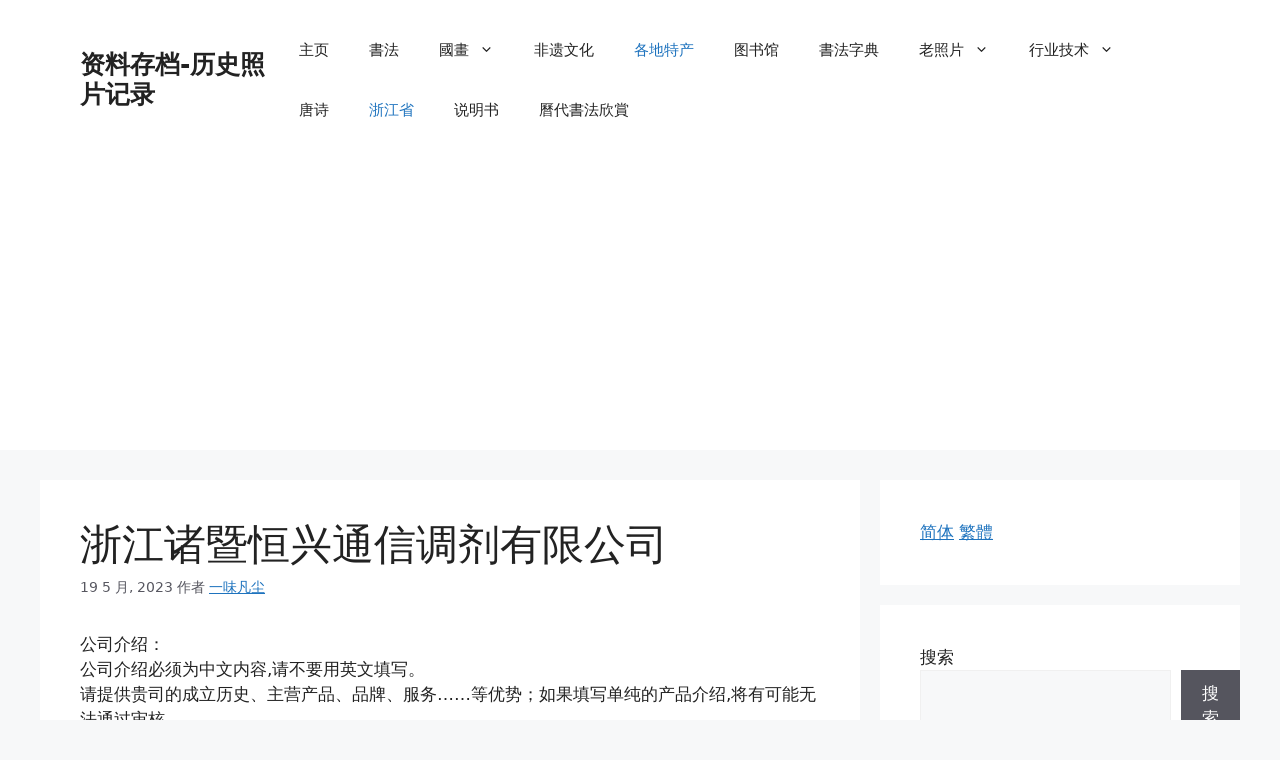

--- FILE ---
content_type: text/html; charset=UTF-8
request_url: https://www.wikichina.com/05/1292/
body_size: 9148
content:
<!DOCTYPE html><html lang="zh-Hans"><head><meta charset="UTF-8"><title>浙江诸暨恒兴通信调剂有限公司 &#8211; 资料存档-历史照片记录</title><meta name='robots' content='max-image-preview:large' /><meta name="viewport" content="width=device-width, initial-scale=1"><link rel="alternate" type="application/rss+xml" title="资料存档-历史照片记录 &raquo; Feed" href="https://www.wikichina.com/feed/" /><link rel="alternate" type="application/rss+xml" title="资料存档-历史照片记录 &raquo; 评论 Feed" href="https://www.wikichina.com/comments/feed/" /><link rel="alternate" type="application/rss+xml" title="资料存档-历史照片记录 &raquo; 浙江诸暨恒兴通信调剂有限公司 评论 Feed" href="https://www.wikichina.com/05/1292/feed/" /><link rel="alternate" title="oEmbed (JSON)" type="application/json+oembed" href="https://www.wikichina.com/wp-json/oembed/1.0/embed?url=https%3A%2F%2Fwww.wikichina.com%2F05%2F1292%2F" /><link rel="alternate" title="oEmbed (XML)" type="text/xml+oembed" href="https://www.wikichina.com/wp-json/oembed/1.0/embed?url=https%3A%2F%2Fwww.wikichina.com%2F05%2F1292%2F&#038;format=xml" /><link data-optimized="2" rel="stylesheet" href="https://www.wikichina.com/wp-content/litespeed/css/c32049a89e9709a42b3bb023612106ec.css?ver=de6b9" /> <script src="https://www.wikichina.com/wp-includes/js/jquery/jquery.min.js?ver=3.7.1" id="jquery-core-js"></script> <script src="https://www.wikichina.com/wp-includes/js/jquery/jquery-migrate.min.js?ver=3.4.1" id="jquery-migrate-js"></script> <link rel="https://api.w.org/" href="https://www.wikichina.com/wp-json/" /><link rel="alternate" title="JSON" type="application/json" href="https://www.wikichina.com/wp-json/wp/v2/posts/1292" /><link rel="EditURI" type="application/rsd+xml" title="RSD" href="https://www.wikichina.com/xmlrpc.php?rsd" /><meta name="generator" content="WordPress 6.9" /><link rel="canonical" href="https://www.wikichina.com/05/1292/" /><link rel='shortlink' href='https://www.wikichina.com/?p=1292' /><link rel="pingback" href="https://www.wikichina.com/xmlrpc.php">
<script async src="https://pagead2.googlesyndication.com/pagead/js/adsbygoogle.js?client=ca-pub-3807836015778663"
     crossorigin="anonymous"></script> </head><body class="wp-singular post-template post-template-templates post-template-template-fullwidth post-template-templatestemplate-fullwidth-php single single-post postid-1292 single-format-standard wp-embed-responsive wp-theme-generatepress zh right-sidebar nav-float-right separate-containers header-aligned-left dropdown-hover" itemtype="https://schema.org/Blog" itemscope>
<a class="screen-reader-text skip-link" href="#content" title="跳至内容">跳至内容</a><header class="site-header has-inline-mobile-toggle" id="masthead" aria-label="站点"  itemtype="https://schema.org/WPHeader" itemscope><div class="inside-header grid-container"><div class="site-branding"><p class="main-title" itemprop="headline">
<a href="https://www.wikichina.com/" rel="home">资料存档-历史照片记录</a></p></div><nav class="main-navigation mobile-menu-control-wrapper" id="mobile-menu-control-wrapper" aria-label="移动端切换">
<button data-nav="site-navigation" class="menu-toggle" aria-controls="primary-menu" aria-expanded="false">
<span class="gp-icon icon-menu-bars"><svg viewBox="0 0 512 512" aria-hidden="true" xmlns="http://www.w3.org/2000/svg" width="1em" height="1em"><path d="M0 96c0-13.255 10.745-24 24-24h464c13.255 0 24 10.745 24 24s-10.745 24-24 24H24c-13.255 0-24-10.745-24-24zm0 160c0-13.255 10.745-24 24-24h464c13.255 0 24 10.745 24 24s-10.745 24-24 24H24c-13.255 0-24-10.745-24-24zm0 160c0-13.255 10.745-24 24-24h464c13.255 0 24 10.745 24 24s-10.745 24-24 24H24c-13.255 0-24-10.745-24-24z" /></svg><svg viewBox="0 0 512 512" aria-hidden="true" xmlns="http://www.w3.org/2000/svg" width="1em" height="1em"><path d="M71.029 71.029c9.373-9.372 24.569-9.372 33.942 0L256 222.059l151.029-151.03c9.373-9.372 24.569-9.372 33.942 0 9.372 9.373 9.372 24.569 0 33.942L289.941 256l151.03 151.029c9.372 9.373 9.372 24.569 0 33.942-9.373 9.372-24.569 9.372-33.942 0L256 289.941l-151.029 151.03c-9.373 9.372-24.569 9.372-33.942 0-9.372-9.373-9.372-24.569 0-33.942L222.059 256 71.029 104.971c-9.372-9.373-9.372-24.569 0-33.942z" /></svg></span><span class="screen-reader-text">菜单</span>		</button></nav><nav class="main-navigation sub-menu-right" id="site-navigation" aria-label="主要"  itemtype="https://schema.org/SiteNavigationElement" itemscope><div class="inside-navigation grid-container">
<button class="menu-toggle" aria-controls="primary-menu" aria-expanded="false">
<span class="gp-icon icon-menu-bars"><svg viewBox="0 0 512 512" aria-hidden="true" xmlns="http://www.w3.org/2000/svg" width="1em" height="1em"><path d="M0 96c0-13.255 10.745-24 24-24h464c13.255 0 24 10.745 24 24s-10.745 24-24 24H24c-13.255 0-24-10.745-24-24zm0 160c0-13.255 10.745-24 24-24h464c13.255 0 24 10.745 24 24s-10.745 24-24 24H24c-13.255 0-24-10.745-24-24zm0 160c0-13.255 10.745-24 24-24h464c13.255 0 24 10.745 24 24s-10.745 24-24 24H24c-13.255 0-24-10.745-24-24z" /></svg><svg viewBox="0 0 512 512" aria-hidden="true" xmlns="http://www.w3.org/2000/svg" width="1em" height="1em"><path d="M71.029 71.029c9.373-9.372 24.569-9.372 33.942 0L256 222.059l151.029-151.03c9.373-9.372 24.569-9.372 33.942 0 9.372 9.373 9.372 24.569 0 33.942L289.941 256l151.03 151.029c9.372 9.373 9.372 24.569 0 33.942-9.373 9.372-24.569 9.372-33.942 0L256 289.941l-151.029 151.03c-9.373 9.372-24.569 9.372-33.942 0-9.372-9.373-9.372-24.569 0-33.942L222.059 256 71.029 104.971c-9.372-9.373-9.372-24.569 0-33.942z" /></svg></span><span class="mobile-menu">菜单</span>				</button><div id="primary-menu" class="main-nav"><ul id="menu-wikichina-menu" class=" menu sf-menu"><li id="menu-item-224" class="menu-item menu-item-type-custom menu-item-object-custom menu-item-224"><a target="_blank" href="https://wikichina.com/">主页</a></li><li id="menu-item-166" class="menu-item menu-item-type-taxonomy menu-item-object-category menu-item-166"><a href="https://www.wikichina.com/category/shufa/">書法</a></li><li id="menu-item-167" class="menu-item menu-item-type-taxonomy menu-item-object-category menu-item-has-children menu-item-167"><a href="https://www.wikichina.com/category/zgh/">國畫<span role="presentation" class="dropdown-menu-toggle"><span class="gp-icon icon-arrow"><svg viewBox="0 0 330 512" aria-hidden="true" xmlns="http://www.w3.org/2000/svg" width="1em" height="1em"><path d="M305.913 197.085c0 2.266-1.133 4.815-2.833 6.514L171.087 335.593c-1.7 1.7-4.249 2.832-6.515 2.832s-4.815-1.133-6.515-2.832L26.064 203.599c-1.7-1.7-2.832-4.248-2.832-6.514s1.132-4.816 2.832-6.515l14.162-14.163c1.7-1.699 3.966-2.832 6.515-2.832 2.266 0 4.815 1.133 6.515 2.832l111.316 111.317 111.316-111.317c1.7-1.699 4.249-2.832 6.515-2.832s4.815 1.133 6.515 2.832l14.162 14.163c1.7 1.7 2.833 4.249 2.833 6.515z" /></svg></span></span></a><ul class="sub-menu"><li id="menu-item-271" class="menu-item menu-item-type-taxonomy menu-item-object-category menu-item-271"><a href="https://www.wikichina.com/category/zgh/hnh/">花鸟画</a></li><li id="menu-item-270" class="menu-item menu-item-type-taxonomy menu-item-object-category menu-item-270"><a href="https://www.wikichina.com/category/zgh/ssh/">山水画</a></li><li id="menu-item-269" class="menu-item menu-item-type-taxonomy menu-item-object-category menu-item-269"><a href="https://www.wikichina.com/category/zgh/rwh/">人物画</a></li></ul></li><li id="menu-item-225" class="menu-item menu-item-type-taxonomy menu-item-object-category menu-item-225"><a href="https://www.wikichina.com/category/fywh/">非遗文化</a></li><li id="menu-item-168" class="menu-item menu-item-type-taxonomy menu-item-object-category current-post-ancestor current-menu-parent current-post-parent menu-item-168"><a href="https://www.wikichina.com/category/geditechan/">各地特产</a></li><li id="menu-item-169" class="menu-item menu-item-type-taxonomy menu-item-object-category menu-item-169"><a href="https://www.wikichina.com/category/tsg/">图书馆</a></li><li id="menu-item-260" class="menu-item menu-item-type-custom menu-item-object-custom menu-item-260"><a target="_blank" href="https://chinese-calligraphy-dictionary.wikichina.com/" title="書法字典線上">書法字典</a></li><li id="menu-item-268" class="menu-item menu-item-type-taxonomy menu-item-object-category menu-item-has-children menu-item-268"><a href="https://www.wikichina.com/category/lzp/">老照片<span role="presentation" class="dropdown-menu-toggle"><span class="gp-icon icon-arrow"><svg viewBox="0 0 330 512" aria-hidden="true" xmlns="http://www.w3.org/2000/svg" width="1em" height="1em"><path d="M305.913 197.085c0 2.266-1.133 4.815-2.833 6.514L171.087 335.593c-1.7 1.7-4.249 2.832-6.515 2.832s-4.815-1.133-6.515-2.832L26.064 203.599c-1.7-1.7-2.832-4.248-2.832-6.514s1.132-4.816 2.832-6.515l14.162-14.163c1.7-1.699 3.966-2.832 6.515-2.832 2.266 0 4.815 1.133 6.515 2.832l111.316 111.317 111.316-111.317c1.7-1.699 4.249-2.832 6.515-2.832s4.815 1.133 6.515 2.832l14.162 14.163c1.7 1.7 2.833 4.249 2.833 6.515z" /></svg></span></span></a><ul class="sub-menu"><li id="menu-item-272" class="menu-item menu-item-type-taxonomy menu-item-object-category menu-item-272"><a href="https://www.wikichina.com/category/lzp/txlzp/">桐乡老照片</a></li></ul></li><li id="menu-item-390" class="menu-item menu-item-type-taxonomy menu-item-object-category menu-item-has-children menu-item-390"><a href="https://www.wikichina.com/category/hyjs/">行业技术<span role="presentation" class="dropdown-menu-toggle"><span class="gp-icon icon-arrow"><svg viewBox="0 0 330 512" aria-hidden="true" xmlns="http://www.w3.org/2000/svg" width="1em" height="1em"><path d="M305.913 197.085c0 2.266-1.133 4.815-2.833 6.514L171.087 335.593c-1.7 1.7-4.249 2.832-6.515 2.832s-4.815-1.133-6.515-2.832L26.064 203.599c-1.7-1.7-2.832-4.248-2.832-6.514s1.132-4.816 2.832-6.515l14.162-14.163c1.7-1.699 3.966-2.832 6.515-2.832 2.266 0 4.815 1.133 6.515 2.832l111.316 111.317 111.316-111.317c1.7-1.699 4.249-2.832 6.515-2.832s4.815 1.133 6.515 2.832l14.162 14.163c1.7 1.7 2.833 4.249 2.833 6.515z" /></svg></span></span></a><ul class="sub-menu"><li id="menu-item-392" class="menu-item menu-item-type-taxonomy menu-item-object-category menu-item-392"><a href="https://www.wikichina.com/category/hyjs/fzjs/">纺织技术</a></li><li id="menu-item-391" class="menu-item menu-item-type-taxonomy menu-item-object-category menu-item-391"><a href="https://www.wikichina.com/category/hyjs/nyjs/">农业技术</a></li><li id="menu-item-18312" class="menu-item menu-item-type-taxonomy menu-item-object-category menu-item-18312"><a href="https://www.wikichina.com/category/hyjs/hgjs/">化工技术</a></li></ul></li><li id="menu-item-18313" class="menu-item menu-item-type-taxonomy menu-item-object-category menu-item-18313"><a href="https://www.wikichina.com/category/%e5%94%90%e8%af%97/">唐诗</a></li><li id="menu-item-21157" class="menu-item menu-item-type-taxonomy menu-item-object-category current-post-ancestor current-menu-parent current-post-parent menu-item-21157"><a href="https://www.wikichina.com/category/qyml/zhejiang/">浙江省</a></li><li id="menu-item-21158" class="menu-item menu-item-type-taxonomy menu-item-object-category menu-item-21158"><a href="https://www.wikichina.com/category/sms/">说明书</a></li><li id="menu-item-21172" class="menu-item menu-item-type-custom menu-item-object-custom menu-item-21172"><a href="https://tool.wikichina.com/sfxs/">曆代書法欣賞</a></li></ul></div></div></nav></div></header><div class="site grid-container container hfeed" id="page"><div class="site-content" id="content"><div class="content-area" id="primary"><main class="site-main" id="main"><article id="post-1292" class="post-1292 post type-post status-publish format-standard hentry category-geditechan category-zhejiang" itemtype="https://schema.org/CreativeWork" itemscope><div class="inside-article"><header class="entry-header"><h1 class="entry-title" itemprop="headline">浙江诸暨恒兴通信调剂有限公司</h1><div class="entry-meta">
<span class="posted-on"><time class="entry-date published" datetime="2023-05-19T14:31:29+08:00" itemprop="datePublished">19 5 月, 2023</time></span> <span class="byline">作者 <span class="author vcard" itemprop="author" itemtype="https://schema.org/Person" itemscope><a class="url fn n" href="https://www.wikichina.com/author/seagull/" title="查看一味凡尘发表的所有文章" rel="author" itemprop="url"><span class="author-name" itemprop="name">一味凡尘</span></a></span></span></div></header><div class="entry-content" itemprop="text"><p>公司介绍：<br>公司介绍必须为中文内容,请不要用英文填写。 <br>请提供贵司的成立历史、主营产品、品牌、服务……等优势；如果填写单纯的产品介绍,将有可能无法通过审核。 <br>此处不要出现任何联系方式。如:电话、传真、手机、电子邮箱等。<br>产品介绍:<br>旧手机;旧手机<br>地址:<br>浙江诸暨市浙江诸暨浣纱中路51-52号<br>网址：</p><p>联系电话（手机）:<br>邮箱:<br>微信:</p></div><footer class="entry-meta" aria-label="条目 meta">
<span class="cat-links"><span class="gp-icon icon-categories"><svg viewBox="0 0 512 512" aria-hidden="true" xmlns="http://www.w3.org/2000/svg" width="1em" height="1em"><path d="M0 112c0-26.51 21.49-48 48-48h110.014a48 48 0 0143.592 27.907l12.349 26.791A16 16 0 00228.486 128H464c26.51 0 48 21.49 48 48v224c0 26.51-21.49 48-48 48H48c-26.51 0-48-21.49-48-48V112z" /></svg></span><span class="screen-reader-text">分类 </span><a href="https://www.wikichina.com/category/geditechan/" rel="category tag">各地特产</a>、 <a href="https://www.wikichina.com/category/qyml/zhejiang/" rel="category tag">浙江省</a></span><nav id="nav-below" class="post-navigation" aria-label="文章"><div class="nav-previous"><span class="gp-icon icon-arrow-left"><svg viewBox="0 0 192 512" aria-hidden="true" xmlns="http://www.w3.org/2000/svg" width="1em" height="1em" fill-rule="evenodd" clip-rule="evenodd" stroke-linejoin="round" stroke-miterlimit="1.414"><path d="M178.425 138.212c0 2.265-1.133 4.813-2.832 6.512L64.276 256.001l111.317 111.277c1.7 1.7 2.832 4.247 2.832 6.513 0 2.265-1.133 4.813-2.832 6.512L161.43 394.46c-1.7 1.7-4.249 2.832-6.514 2.832-2.266 0-4.816-1.133-6.515-2.832L16.407 262.514c-1.699-1.7-2.832-4.248-2.832-6.513 0-2.265 1.133-4.813 2.832-6.512l131.994-131.947c1.7-1.699 4.249-2.831 6.515-2.831 2.265 0 4.815 1.132 6.514 2.831l14.163 14.157c1.7 1.7 2.832 3.965 2.832 6.513z" fill-rule="nonzero" /></svg></span><span class="prev"><a href="https://www.wikichina.com/05/1291/" rel="prev">诸暨市山里人家香榧有限公司</a></span></div><div class="nav-next"><span class="gp-icon icon-arrow-right"><svg viewBox="0 0 192 512" aria-hidden="true" xmlns="http://www.w3.org/2000/svg" width="1em" height="1em" fill-rule="evenodd" clip-rule="evenodd" stroke-linejoin="round" stroke-miterlimit="1.414"><path d="M178.425 256.001c0 2.266-1.133 4.815-2.832 6.515L43.599 394.509c-1.7 1.7-4.248 2.833-6.514 2.833s-4.816-1.133-6.515-2.833l-14.163-14.162c-1.699-1.7-2.832-3.966-2.832-6.515 0-2.266 1.133-4.815 2.832-6.515l111.317-111.316L16.407 144.685c-1.699-1.7-2.832-4.249-2.832-6.515s1.133-4.815 2.832-6.515l14.163-14.162c1.7-1.7 4.249-2.833 6.515-2.833s4.815 1.133 6.514 2.833l131.994 131.993c1.7 1.7 2.832 4.249 2.832 6.515z" fill-rule="nonzero" /></svg></span><span class="next"><a href="https://www.wikichina.com/05/1316/" rel="next">海宁太球皮革制衣有限公司(销售部)</a></span></div></nav></footer></div></article></main></div><div class="widget-area sidebar is-right-sidebar" id="right-sidebar"><div class="inside-right-sidebar"><aside id="widget_wpcc-5" class="widget inner-padding widget_wpcc"><div id="wpcc_widget_inner">
<span id="wpcc_original_link" class="wpcc_current_lang" ><a class="wpcc_link" href="https://www.wikichina.com/05/1292/" title="简体">简体</a></span>
<span id="wpcc_zh-hant_link" class="wpcc_lang" ><a class="wpcc_link" rel="nofollow" href="https://www.wikichina.com/zh-hant/05/1292/" title="繁體" >繁體</a></span></div></aside><aside id="block-2" class="widget inner-padding widget_block widget_search"><form role="search" method="get" action="https://www.wikichina.com/" class="wp-block-search__button-outside wp-block-search__text-button wp-block-search"    ><label class="wp-block-search__label" for="wp-block-search__input-1" >搜索</label><div class="wp-block-search__inside-wrapper" ><input class="wp-block-search__input" id="wp-block-search__input-1" placeholder="" value="" type="search" name="s" required /><button aria-label="搜索" class="wp-block-search__button wp-element-button" type="submit" >搜索</button></div></form></aside><aside id="block-3" class="widget inner-padding widget_block"><div class="wp-block-group"><div class="wp-block-group__inner-container is-layout-flow wp-block-group-is-layout-flow"><h2 class="wp-block-heading has-very-light-gray-to-cyan-bluish-gray-gradient-background has-background">Recent Posts</h2><ul class="wp-block-latest-posts__list wp-block-latest-posts"><li><a class="wp-block-latest-posts__post-title" href="https://www.wikichina.com/07/23066/">近代 潘天寿 纸本设色 《兰花图》</a></li><li><a class="wp-block-latest-posts__post-title" href="https://www.wikichina.com/07/23069/">《小憩图》 近代 潘天寿 纸本设色</a></li><li><a class="wp-block-latest-posts__post-title" href="https://www.wikichina.com/07/23071/">《兰石图》 近代 潘天寿</a></li><li><a class="wp-block-latest-posts__post-title" href="https://www.wikichina.com/07/23074/">近代 潘天寿 纸本设色《秋蟹图》</a></li><li><a class="wp-block-latest-posts__post-title" href="https://www.wikichina.com/06/21606/">在线图书馆推荐和博物馆推荐</a></li></ul></div></div></aside><aside id="block-4" class="widget inner-padding widget_block"><div class="wp-block-group"><div class="wp-block-group__inner-container is-layout-flow wp-block-group-is-layout-flow"><h2 class="wp-block-heading has-very-light-gray-to-cyan-bluish-gray-gradient-background has-background">Recent Comments</h2><ol class="wp-block-latest-comments"><li class="wp-block-latest-comments__comment"><article><footer class="wp-block-latest-comments__comment-meta"><a class="wp-block-latest-comments__comment-author" href="https://wikichina.com/02/21251/">王羲之有哪些作品？ - 资料存档-历史照片记录</a> 发表在 <a class="wp-block-latest-comments__comment-link" href="https://www.wikichina.com/05/21137/#comment-10">王羲之　十七帖</a></footer></article></li><li class="wp-block-latest-comments__comment"><article><footer class="wp-block-latest-comments__comment-meta"><a class="wp-block-latest-comments__comment-author" href="https://wikichina.com/02/21251/">王羲之有哪些作品？ - 资料存档-历史照片记录</a> 发表在 <a class="wp-block-latest-comments__comment-link" href="https://www.wikichina.com/05/21132/#comment-9">王羲之　喪亂帖</a></footer></article></li></ol></div></div></aside><aside id="block-6" class="widget inner-padding widget_block"><div class="wp-block-group"><div class="wp-block-group__inner-container is-layout-flow wp-block-group-is-layout-flow"><h2 class="wp-block-heading has-very-light-gray-to-cyan-bluish-gray-gradient-background has-background">Categories</h2><ul class="wp-block-categories-list wp-block-categories"><li class="cat-item cat-item-6"><a href="https://www.wikichina.com/category/zgh/">中国画</a></li><li class="cat-item cat-item-5"><a href="https://www.wikichina.com/category/shufa/">中國書法</a></li><li class="cat-item cat-item-23"><a href="https://www.wikichina.com/category/qyml/">企业名录</a></li><li class="cat-item cat-item-21"><a href="https://www.wikichina.com/category/hyjs/nyjs/">农业技术</a></li><li class="cat-item cat-item-22"><a href="https://www.wikichina.com/category/hyjs/hgjs/">化工技术</a></li><li class="cat-item cat-item-1"><a href="https://www.wikichina.com/category/geditechan/">各地特产</a></li><li class="cat-item cat-item-4"><a href="https://www.wikichina.com/category/tsg/">图书馆</a></li><li class="cat-item cat-item-13"><a href="https://www.wikichina.com/category/zgh/ssh/">山水画</a></li><li class="cat-item cat-item-33"><a href="https://www.wikichina.com/category/sms/zgsms/">招股说明书</a></li><li class="cat-item cat-item-17"><a href="https://www.wikichina.com/category/lzp/txlzp/">桐乡老照片</a></li><li class="cat-item cat-item-18"><a href="https://www.wikichina.com/category/mjgscs/">民间故事传说</a></li><li class="cat-item cat-item-24"><a href="https://www.wikichina.com/category/qyml/zhejiang/">浙江省</a></li><li class="cat-item cat-item-20"><a href="https://www.wikichina.com/category/hyjs/fzjs/">纺织技术</a></li><li class="cat-item cat-item-16"><a href="https://www.wikichina.com/category/lzp/">老照片</a></li><li class="cat-item cat-item-14"><a href="https://www.wikichina.com/category/zgh/hnh/">花鸟画</a></li><li class="cat-item cat-item-9"><a href="https://www.wikichina.com/category/sms/">说明书</a></li><li class="cat-item cat-item-10"><a href="https://www.wikichina.com/category/softdown/">软件下载</a></li><li class="cat-item cat-item-7"><a href="https://www.wikichina.com/category/fywh/">非遗文化</a></li></ul></div></div></aside></div></div></div></div><div class="site-footer"><footer class="site-info" aria-label="站点"  itemtype="https://schema.org/WPFooter" itemscope><div class="inside-site-info grid-container"><div class="copyright-bar">
<span class="copyright">&copy; 2026 资料存档-历史照片记录</span> &bull; Built with <a href="https://generatepress.com" itemprop="url">GeneratePress</a></div></div></footer></div> <script type="speculationrules">{"prefetch":[{"source":"document","where":{"and":[{"href_matches":"/*"},{"not":{"href_matches":["/wp-*.php","/wp-admin/*","/wp-content/uploads/*","/wp-content/*","/wp-content/plugins/*","/wp-content/themes/generatepress/*","/*\\?(.+)"]}},{"not":{"selector_matches":"a[rel~=\"nofollow\"]"}},{"not":{"selector_matches":".no-prefetch, .no-prefetch a"}}]},"eagerness":"conservative"}]}</script> <script id="generate-a11y">!function(){"use strict";if("querySelector"in document&&"addEventListener"in window){var e=document.body;e.addEventListener("pointerdown",(function(){e.classList.add("using-mouse")}),{passive:!0}),e.addEventListener("keydown",(function(){e.classList.remove("using-mouse")}),{passive:!0})}}();</script> <script src="https://www.wikichina.com/wp-includes/js/jquery/ui/core.min.js?ver=1.13.3" id="jquery-ui-core-js"></script> <script src="https://www.wikichina.com/wp-includes/js/jquery/ui/accordion.min.js?ver=1.13.3" id="jquery-ui-accordion-js"></script> <script src="https://www.wikichina.com/wp-content/plugins/faq-schema-for-pages-and-posts//js/frontend.js?ver=2.0.0" id="wp-faq-schema-frontend-js"></script> <script id="ez-toc-scroll-scriptjs-js-extra">var eztoc_smooth_local = {"scroll_offset":"30","add_request_uri":"","add_self_reference_link":""};
//# sourceURL=ez-toc-scroll-scriptjs-js-extra</script> <script src="https://www.wikichina.com/wp-content/plugins/easy-table-of-contents/assets/js/smooth_scroll.min.js?ver=2.0.80" id="ez-toc-scroll-scriptjs-js"></script> <script src="https://www.wikichina.com/wp-content/plugins/easy-table-of-contents/vendor/js-cookie/js.cookie.min.js?ver=2.2.1" id="ez-toc-js-cookie-js"></script> <script src="https://www.wikichina.com/wp-content/plugins/easy-table-of-contents/vendor/sticky-kit/jquery.sticky-kit.min.js?ver=1.9.2" id="ez-toc-jquery-sticky-kit-js"></script> <script id="ez-toc-js-js-extra">var ezTOC = {"smooth_scroll":"1","visibility_hide_by_default":"","scroll_offset":"30","fallbackIcon":"\u003Cspan class=\"\"\u003E\u003Cspan class=\"eztoc-hide\" style=\"display:none;\"\u003EToggle\u003C/span\u003E\u003Cspan class=\"ez-toc-icon-toggle-span\"\u003E\u003Csvg style=\"fill: #999;color:#999\" xmlns=\"http://www.w3.org/2000/svg\" class=\"list-377408\" width=\"20px\" height=\"20px\" viewBox=\"0 0 24 24\" fill=\"none\"\u003E\u003Cpath d=\"M6 6H4v2h2V6zm14 0H8v2h12V6zM4 11h2v2H4v-2zm16 0H8v2h12v-2zM4 16h2v2H4v-2zm16 0H8v2h12v-2z\" fill=\"currentColor\"\u003E\u003C/path\u003E\u003C/svg\u003E\u003Csvg style=\"fill: #999;color:#999\" class=\"arrow-unsorted-368013\" xmlns=\"http://www.w3.org/2000/svg\" width=\"10px\" height=\"10px\" viewBox=\"0 0 24 24\" version=\"1.2\" baseProfile=\"tiny\"\u003E\u003Cpath d=\"M18.2 9.3l-6.2-6.3-6.2 6.3c-.2.2-.3.4-.3.7s.1.5.3.7c.2.2.4.3.7.3h11c.3 0 .5-.1.7-.3.2-.2.3-.5.3-.7s-.1-.5-.3-.7zM5.8 14.7l6.2 6.3 6.2-6.3c.2-.2.3-.5.3-.7s-.1-.5-.3-.7c-.2-.2-.4-.3-.7-.3h-11c-.3 0-.5.1-.7.3-.2.2-.3.5-.3.7s.1.5.3.7z\"/\u003E\u003C/svg\u003E\u003C/span\u003E\u003C/span\u003E","chamomile_theme_is_on":""};
//# sourceURL=ez-toc-js-js-extra</script> <script src="https://www.wikichina.com/wp-content/plugins/easy-table-of-contents/assets/js/front.min.js?ver=2.0.80-1767264412" id="ez-toc-js-js"></script> <script id="generate-menu-js-before">var generatepressMenu = {"toggleOpenedSubMenus":true,"openSubMenuLabel":"\u6253\u5f00\u5b50\u83dc\u5355","closeSubMenuLabel":"\u5173\u95ed\u5b50\u83dc\u5355"};
//# sourceURL=generate-menu-js-before</script> <script src="https://www.wikichina.com/wp-content/themes/generatepress/assets/js/menu.min.js?ver=3.6.1" id="generate-menu-js"></script> <script id="wp-emoji-settings" type="application/json">{"baseUrl":"https://s.w.org/images/core/emoji/17.0.2/72x72/","ext":".png","svgUrl":"https://s.w.org/images/core/emoji/17.0.2/svg/","svgExt":".svg","source":{"concatemoji":"https://www.wikichina.com/wp-includes/js/wp-emoji-release.min.js?ver=6.9"}}</script> <script type="module">/*! This file is auto-generated */
const a=JSON.parse(document.getElementById("wp-emoji-settings").textContent),o=(window._wpemojiSettings=a,"wpEmojiSettingsSupports"),s=["flag","emoji"];function i(e){try{var t={supportTests:e,timestamp:(new Date).valueOf()};sessionStorage.setItem(o,JSON.stringify(t))}catch(e){}}function c(e,t,n){e.clearRect(0,0,e.canvas.width,e.canvas.height),e.fillText(t,0,0);t=new Uint32Array(e.getImageData(0,0,e.canvas.width,e.canvas.height).data);e.clearRect(0,0,e.canvas.width,e.canvas.height),e.fillText(n,0,0);const a=new Uint32Array(e.getImageData(0,0,e.canvas.width,e.canvas.height).data);return t.every((e,t)=>e===a[t])}function p(e,t){e.clearRect(0,0,e.canvas.width,e.canvas.height),e.fillText(t,0,0);var n=e.getImageData(16,16,1,1);for(let e=0;e<n.data.length;e++)if(0!==n.data[e])return!1;return!0}function u(e,t,n,a){switch(t){case"flag":return n(e,"\ud83c\udff3\ufe0f\u200d\u26a7\ufe0f","\ud83c\udff3\ufe0f\u200b\u26a7\ufe0f")?!1:!n(e,"\ud83c\udde8\ud83c\uddf6","\ud83c\udde8\u200b\ud83c\uddf6")&&!n(e,"\ud83c\udff4\udb40\udc67\udb40\udc62\udb40\udc65\udb40\udc6e\udb40\udc67\udb40\udc7f","\ud83c\udff4\u200b\udb40\udc67\u200b\udb40\udc62\u200b\udb40\udc65\u200b\udb40\udc6e\u200b\udb40\udc67\u200b\udb40\udc7f");case"emoji":return!a(e,"\ud83e\u1fac8")}return!1}function f(e,t,n,a){let r;const o=(r="undefined"!=typeof WorkerGlobalScope&&self instanceof WorkerGlobalScope?new OffscreenCanvas(300,150):document.createElement("canvas")).getContext("2d",{willReadFrequently:!0}),s=(o.textBaseline="top",o.font="600 32px Arial",{});return e.forEach(e=>{s[e]=t(o,e,n,a)}),s}function r(e){var t=document.createElement("script");t.src=e,t.defer=!0,document.head.appendChild(t)}a.supports={everything:!0,everythingExceptFlag:!0},new Promise(t=>{let n=function(){try{var e=JSON.parse(sessionStorage.getItem(o));if("object"==typeof e&&"number"==typeof e.timestamp&&(new Date).valueOf()<e.timestamp+604800&&"object"==typeof e.supportTests)return e.supportTests}catch(e){}return null}();if(!n){if("undefined"!=typeof Worker&&"undefined"!=typeof OffscreenCanvas&&"undefined"!=typeof URL&&URL.createObjectURL&&"undefined"!=typeof Blob)try{var e="postMessage("+f.toString()+"("+[JSON.stringify(s),u.toString(),c.toString(),p.toString()].join(",")+"));",a=new Blob([e],{type:"text/javascript"});const r=new Worker(URL.createObjectURL(a),{name:"wpTestEmojiSupports"});return void(r.onmessage=e=>{i(n=e.data),r.terminate(),t(n)})}catch(e){}i(n=f(s,u,c,p))}t(n)}).then(e=>{for(const n in e)a.supports[n]=e[n],a.supports.everything=a.supports.everything&&a.supports[n],"flag"!==n&&(a.supports.everythingExceptFlag=a.supports.everythingExceptFlag&&a.supports[n]);var t;a.supports.everythingExceptFlag=a.supports.everythingExceptFlag&&!a.supports.flag,a.supports.everything||((t=a.source||{}).concatemoji?r(t.concatemoji):t.wpemoji&&t.twemoji&&(r(t.twemoji),r(t.wpemoji)))});
//# sourceURL=https://www.wikichina.com/wp-includes/js/wp-emoji-loader.min.js</script>  <script async src="https://www.googletagmanager.com/gtag/js?id=G-9ZFRFRGBXP"></script> <script>window.dataLayer = window.dataLayer || [];
  function gtag(){dataLayer.push(arguments);}
  gtag('js', new Date());

  gtag('config', 'G-9ZFRFRGBXP');</script> </body></html>
<!-- Page optimized by LiteSpeed Cache @2026-01-23 00:57:01 -->

<!-- Page cached by LiteSpeed Cache 7.7 on 2026-01-23 00:57:01 -->

--- FILE ---
content_type: text/html; charset=utf-8
request_url: https://www.google.com/recaptcha/api2/aframe
body_size: 265
content:
<!DOCTYPE HTML><html><head><meta http-equiv="content-type" content="text/html; charset=UTF-8"></head><body><script nonce="YoSWlvR50lrIdSJce6BcKA">/** Anti-fraud and anti-abuse applications only. See google.com/recaptcha */ try{var clients={'sodar':'https://pagead2.googlesyndication.com/pagead/sodar?'};window.addEventListener("message",function(a){try{if(a.source===window.parent){var b=JSON.parse(a.data);var c=clients[b['id']];if(c){var d=document.createElement('img');d.src=c+b['params']+'&rc='+(localStorage.getItem("rc::a")?sessionStorage.getItem("rc::b"):"");window.document.body.appendChild(d);sessionStorage.setItem("rc::e",parseInt(sessionStorage.getItem("rc::e")||0)+1);localStorage.setItem("rc::h",'1769101023625');}}}catch(b){}});window.parent.postMessage("_grecaptcha_ready", "*");}catch(b){}</script></body></html>